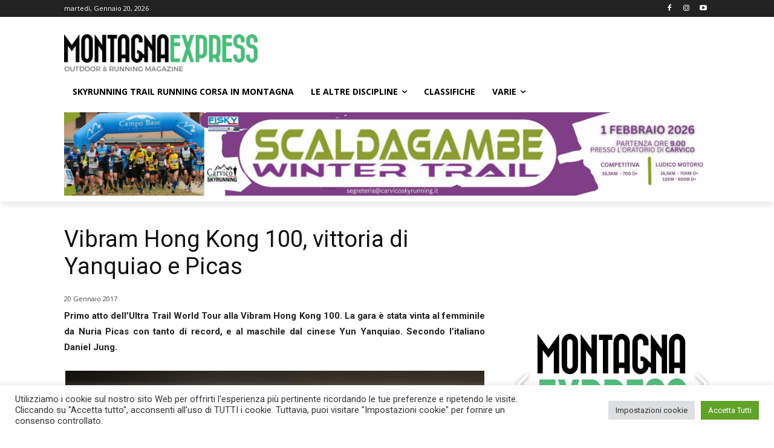

--- FILE ---
content_type: text/html; charset=utf-8
request_url: https://www.google.com/recaptcha/api2/aframe
body_size: 268
content:
<!DOCTYPE HTML><html><head><meta http-equiv="content-type" content="text/html; charset=UTF-8"></head><body><script nonce="eOHx5Xe9YlBNz1ZcyYZOuA">/** Anti-fraud and anti-abuse applications only. See google.com/recaptcha */ try{var clients={'sodar':'https://pagead2.googlesyndication.com/pagead/sodar?'};window.addEventListener("message",function(a){try{if(a.source===window.parent){var b=JSON.parse(a.data);var c=clients[b['id']];if(c){var d=document.createElement('img');d.src=c+b['params']+'&rc='+(localStorage.getItem("rc::a")?sessionStorage.getItem("rc::b"):"");window.document.body.appendChild(d);sessionStorage.setItem("rc::e",parseInt(sessionStorage.getItem("rc::e")||0)+1);localStorage.setItem("rc::h",'1768925031172');}}}catch(b){}});window.parent.postMessage("_grecaptcha_ready", "*");}catch(b){}</script></body></html>